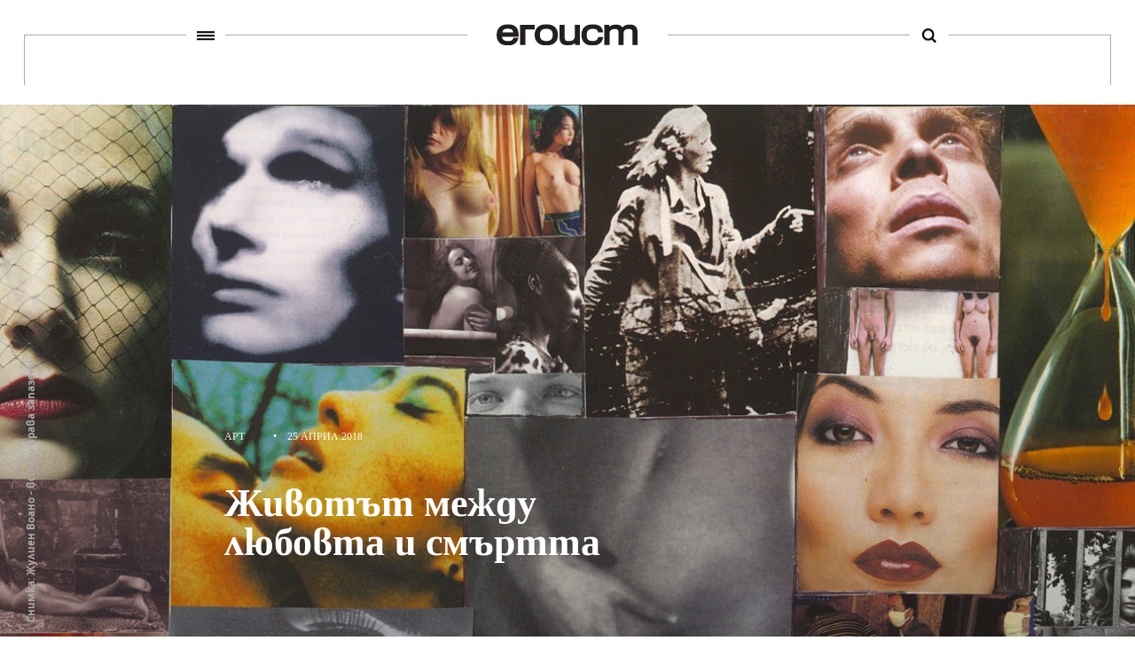

--- FILE ---
content_type: text/html; charset=UTF-8
request_url: https://egoist.bg/zhivotat-mezhdu-lyubovtta-smartta/
body_size: 11538
content:


<!DOCTYPE html>
<html>
	<head>

		<title>Егоист</title>
		<meta charset="UTF-8">
		<meta name="viewport" content="width=device-width, initial-scale=1">
		<link rel="profile" href="http://gmpg.org/xfn/11">
		<link rel="pingback" href="">
				<link rel="stylesheet" href="https://egoist.bg/wp-content/themes/egoist/css/style.css?v.50934">
		<link rel="stylesheet" href="https://egoist.bg/wp-content/themes/egoist/junk.css?v.50934">
        <link rel="stylesheet" href="https://egoist.bg/wp-content/themes/egoist/css/lightgallery.css">
				<link rel="icon" type="image/x-icon" href="https://egoist.bg/wp-content/themes/egoist/favicon.ico">
		<!--[if lt IE 9]>
		<script src="https://egoist.bg/wp-content/themes/egoist/js/html5.js"></script>
		<![endif]-->

        <script type="text/javascript" src="//bg.adocean.pl/files/js/ado.js"></script>
        <script type="text/javascript">
        /* (c)AdOcean 2003-2017 */
            if(typeof ado!=="object"){ado={};ado.config=ado.preview=ado.placement=ado.master=ado.slave=function(){};}
            ado.config({mode: "old", xml: false, characterEncoding: true});
            ado.preview({enabled: true, emiter: "bg.adocean.pl", id: "GSug9YDTl_aCHEcT.IsPLdnxzYn7NSbYIBFFfq2O4_T.e7"});
        </script>

                        <script type="text/javascript">
                /* (c)AdOcean 2003-2017, MASTER: egoist_bg.egoistbg_NEW.Desktop.Inner_Pages */
                ado.master({id: 'VlJFiFMjPX0.3Z_tYT.YhN0fswd2SjKF5bvG.HSaCF3.v7', server: 'bg.adocean.pl' });
                </script>
                                    <script async src="https://pagead2.googlesyndication.com/pagead/js/adsbygoogle.js?client=ca-pub-9296898717630432" crossorigin="anonymous"></script>
                
        
<!-- This site is optimized with the Yoast SEO plugin v4.8 - https://yoast.com/wordpress/plugins/seo/ -->
<link rel="canonical" href="https://egoist.bg/zhivotat-mezhdu-lyubovtta-smartta/" />
<meta property="og:locale" content="bg_BG" />
<meta property="og:type" content="article" />
<meta property="og:title" content="Животът между любовта и смъртта - Егоист" />
<meta property="og:description" content="В сърцето на града аристократичната къща на The Fridge отвори врати за света на френския артист Жулиен Воано. Изложбата “Еротанатос” (18+) представлява съчетание между Ерос и Танатос – двете противоположности, схизмата между двата бога на любовта и смъртта. Това са образи на предизвикателни женски тела, на моменти на съблазняване, но също и образи на чистото &hellip;" />
<meta property="og:url" content="https://egoist.bg/zhivotat-mezhdu-lyubovtta-smartta/" />
<meta property="og:site_name" content="Егоист" />
<meta property="article:publisher" content="https://www.facebook.com/egoistbg/" />
<meta property="article:tag" content="TheFridge" />
<meta property="article:tag" content="Ерос" />
<meta property="article:tag" content="Еротанатос" />
<meta property="article:tag" content="ЖулиенВоано" />
<meta property="article:tag" content="изложба" />
<meta property="article:tag" content="любов" />
<meta property="article:tag" content="смърт" />
<meta property="article:tag" content="Танатос" />
<meta property="article:section" content="Арт" />
<meta property="article:published_time" content="2018-04-25T09:16:33+02:00" />
<meta property="article:modified_time" content="2018-04-27T09:33:21+02:00" />
<meta property="og:updated_time" content="2018-04-27T09:33:21+02:00" />
<meta property="og:image" content="https://egoist.bg/wp-content/uploads/2018/04/cover-870x540.jpg" />
<meta property="og:image:width" content="870" />
<meta property="og:image:height" content="540" />
<meta name="twitter:card" content="summary" />
<meta name="twitter:description" content="В сърцето на града аристократичната къща на The Fridge отвори врати за света на френския артист Жулиен Воано. Изложбата “Еротанатос” (18+) представлява съчетание между Ерос и Танатос – двете противоположности, схизмата между двата бога на любовта и смъртта. Това са образи на предизвикателни женски тела, на моменти на съблазняване, но също и образи на чистото [&hellip;]" />
<meta name="twitter:title" content="Животът между любовта и смъртта - Егоист" />
<meta name="twitter:site" content="@egoistbg" />
<meta name="twitter:image" content="https://egoist.bg/wp-content/uploads/2018/04/cover-870x540.jpg" />
<meta name="twitter:creator" content="@egoistbg" />
<!-- / Yoast SEO plugin. -->

<link rel='dns-prefetch' href='//s.w.org' />
		<script type="text/javascript">
			window._wpemojiSettings = {"baseUrl":"https:\/\/s.w.org\/images\/core\/emoji\/2.2.1\/72x72\/","ext":".png","svgUrl":"https:\/\/s.w.org\/images\/core\/emoji\/2.2.1\/svg\/","svgExt":".svg","source":{"concatemoji":"https:\/\/egoist.bg\/wp-includes\/js\/wp-emoji-release.min.js?ver=4.7.29"}};
			!function(t,a,e){var r,n,i,o=a.createElement("canvas"),l=o.getContext&&o.getContext("2d");function c(t){var e=a.createElement("script");e.src=t,e.defer=e.type="text/javascript",a.getElementsByTagName("head")[0].appendChild(e)}for(i=Array("flag","emoji4"),e.supports={everything:!0,everythingExceptFlag:!0},n=0;n<i.length;n++)e.supports[i[n]]=function(t){var e,a=String.fromCharCode;if(!l||!l.fillText)return!1;switch(l.clearRect(0,0,o.width,o.height),l.textBaseline="top",l.font="600 32px Arial",t){case"flag":return(l.fillText(a(55356,56826,55356,56819),0,0),o.toDataURL().length<3e3)?!1:(l.clearRect(0,0,o.width,o.height),l.fillText(a(55356,57331,65039,8205,55356,57096),0,0),e=o.toDataURL(),l.clearRect(0,0,o.width,o.height),l.fillText(a(55356,57331,55356,57096),0,0),e!==o.toDataURL());case"emoji4":return l.fillText(a(55357,56425,55356,57341,8205,55357,56507),0,0),e=o.toDataURL(),l.clearRect(0,0,o.width,o.height),l.fillText(a(55357,56425,55356,57341,55357,56507),0,0),e!==o.toDataURL()}return!1}(i[n]),e.supports.everything=e.supports.everything&&e.supports[i[n]],"flag"!==i[n]&&(e.supports.everythingExceptFlag=e.supports.everythingExceptFlag&&e.supports[i[n]]);e.supports.everythingExceptFlag=e.supports.everythingExceptFlag&&!e.supports.flag,e.DOMReady=!1,e.readyCallback=function(){e.DOMReady=!0},e.supports.everything||(r=function(){e.readyCallback()},a.addEventListener?(a.addEventListener("DOMContentLoaded",r,!1),t.addEventListener("load",r,!1)):(t.attachEvent("onload",r),a.attachEvent("onreadystatechange",function(){"complete"===a.readyState&&e.readyCallback()})),(r=e.source||{}).concatemoji?c(r.concatemoji):r.wpemoji&&r.twemoji&&(c(r.twemoji),c(r.wpemoji)))}(window,document,window._wpemojiSettings);
		</script>
		<style type="text/css">
img.wp-smiley,
img.emoji {
	display: inline !important;
	border: none !important;
	box-shadow: none !important;
	height: 1em !important;
	width: 1em !important;
	margin: 0 .07em !important;
	vertical-align: -0.1em !important;
	background: none !important;
	padding: 0 !important;
}
</style>
<link rel='stylesheet' id='searchandfilter-css'  href='https://egoist.bg/wp-content/plugins/search-filter/style.css?ver=1' type='text/css' media='all' />
<link rel='stylesheet' id='wp-smart-crop-renderer-css'  href='https://egoist.bg/wp-content/plugins/wp-smartcrop/css/image-renderer.css?ver=2.0.5' type='text/css' media='all' />
<script type='text/javascript' src='https://egoist.bg/wp-includes/js/jquery/jquery.js?ver=1.12.4'></script>
<script type='text/javascript' src='https://egoist.bg/wp-includes/js/jquery/jquery-migrate.min.js?ver=1.4.1'></script>
<link rel='https://api.w.org/' href='https://egoist.bg/wp-json/' />
<meta name="generator" content="WordPress 4.7.29" />
<link rel='shortlink' href='https://egoist.bg/?p=17285' />
<link rel="alternate" type="application/json+oembed" href="https://egoist.bg/wp-json/oembed/1.0/embed?url=https%3A%2F%2Fegoist.bg%2Fzhivotat-mezhdu-lyubovtta-smartta%2F" />
<link rel="alternate" type="text/xml+oembed" href="https://egoist.bg/wp-json/oembed/1.0/embed?url=https%3A%2F%2Fegoist.bg%2Fzhivotat-mezhdu-lyubovtta-smartta%2F&#038;format=xml" />
        
        
                        <!-- Google Analytics -->
                <script>
                (function(i,s,o,g,r,a,m){i['GoogleAnalyticsObject']=r;i[r]=i[r]||function(){
                (i[r].q=i[r].q||[]).push(arguments)},i[r].l=1*new Date();a=s.createElement(o),
                m=s.getElementsByTagName(o)[0];a.async=1;a.src=g;m.parentNode.insertBefore(a,m)
                })(window,document,'script','https://www.google-analytics.com/analytics.js','ga');

                ga('create', 'UA-60787587-1', 'auto');
                ga('send', 'pageview');
                </script>
                <!-- End Google Analytics -->

				<!-- Facebook Pixel Code -->
				<script>
				!function(f,b,e,v,n,t,s)
				{if(f.fbq)return;n=f.fbq=function(){n.callMethod?
				n.callMethod.apply(n,arguments):n.queue.push(arguments)};
				if(!f._fbq)f._fbq=n;n.push=n;n.loaded=!0;n.version='2.0';
				n.queue=[];t=b.createElement(e);t.async=!0;
				t.src=v;s=b.getElementsByTagName(e)[0];
				s.parentNode.insertBefore(t,s)}(window,document,'script',
				'https://connect.facebook.net/en_US/fbevents.js');
				 	fbq('init', '263165207483339');
					fbq('track', 'PageView');
				</script>
				<noscript>
				 <img height="1" width="1"
				src="https://www.facebook.com/tr?id=263165207483339&ev=PageView&noscript=1"/>
				</noscript>
				<!-- End Facebook Pixel Code -->
	</head>
	<body class="post-template-default single single-post postid-17285 single-format-standard">

		<div class="main-wrapper">
        <header>
            <div class="line">
                <a id="hamburger-trigger" href="javascript: void(0);" class="menu-link" data-wpel-link="internal"><span></span></a>
                <a href="https://egoist.bg" title="Егоист" class="logo" data-wpel-link="internal"></a>
                <a id="search-trigger" href="javascript: void(0);" title="search" class="search-btn" data-wpel-link="internal"><span></span></a>
            </div>
        </header>
        <div class="menu-wrapper">
            <div class="menus clearfix">
                <div class="primary-navigation"><ul id="menu-pages" class="menu"><li id="menu-item-27008" class="menu-item menu-item-type-taxonomy menu-item-object-category current-post-ancestor menu-item-27008"><a href="https://egoist.bg/culture/" data-wpel-link="internal">Култура</a></li>
<li id="menu-item-5111" class="menu-item menu-item-type-taxonomy menu-item-object-category menu-item-5111"><a href="https://egoist.bg/lifestyle/" data-wpel-link="internal">Начин на живот</a></li>
<li id="menu-item-5120" class="menu-item menu-item-type-taxonomy menu-item-object-category menu-item-5120"><a href="https://egoist.bg/interview/" data-wpel-link="internal">Разговор</a></li>
<li id="menu-item-5116" class="menu-item menu-item-type-taxonomy menu-item-object-category menu-item-5116"><a href="https://egoist.bg/the-innovators/" data-wpel-link="internal">Иноваторите</a></li>
<li id="menu-item-26708" class="menu-item menu-item-type-taxonomy menu-item-object-category menu-item-26708"><a href="https://egoist.bg/biznes/" data-wpel-link="internal">Бизнес</a></li>
</ul></div>
                <div class="page-navigation"><ul id="menu-page-navigation" class="menu"><li id="menu-item-106" class="menu-item menu-item-type-post_type menu-item-object-page menu-item-106"><a href="https://egoist.bg/about/" data-wpel-link="internal">За нас</a></li>
<li id="menu-item-105" class="menu-item menu-item-type-post_type menu-item-object-page menu-item-105"><a href="https://egoist.bg/contacts/" data-wpel-link="internal">Контакти</a></li>
<li id="menu-item-26094" class="menu-item menu-item-type-post_type menu-item-object-page menu-item-26094"><a href="https://egoist.bg/reklama/" data-wpel-link="internal">Реклама</a></li>
</ul></div>            </div>
            <div class="social clearfix" style="display: flex; justify-content: center;">
                <a href="https://www.facebook.com/egoistbg/" target="_blank" class="fb" data-wpel-link="external" rel="external noopener noreferrer">
                   <span class="icon"></span>
                </a>
                <!-- <a href="https://www.linkedin.com/company/egoistbg" target="_blank" class="tw" data-wpel-link="external" rel="external noopener noreferrer">
                    <span class="icon"></span>
                </a> -->
                <a href="https://www.instagram.com/egoist.bg/" target="_blank" class="lt" data-wpel-link="external" rel="external noopener noreferrer">
                    <span class="icon"></span>
                </a>
            </div>
        </div>
        <div class="search-wrapper">
            <!-- <form role="search" method="GET" action="https://egoist.bg">
                <input type="text" name="s" value="" placeholder="Какво търсиш" />
                <input type="submit" name="" value="" />
            </form> -->
            
				<form action="" method="post" class="searchandfilter">
					<div>
						<ul><li><input type="text" name="ofsearch" placeholder="Какво търсиш" value=""></li><li><input type="hidden" name="ofsubmitted" value="1">
							<input type="submit" value=" ">
						</li></ul></div>
				</form>         </div>

<div class="invisible-banner banner-mega"><!-- disho invisible wrapper -->
	  <!-- <div class="banner-mega"> -->
  <div id="adoceanbgnohpnxdgjp"></div>
<script type="text/javascript">
/* (c)AdOcean 2003-2017, egoist_bg.egoistbg_NEW.Desktop.Inner_Pages.Megaboard [Desktop] */
ado.slave('adoceanbgnohpnxdgjp', {myMaster: 'VlJFiFMjPX0.3Z_tYT.YhN0fswd2SjKF5bvG.HSaCF3.v7' });
</script>
     <!-- <div style="width:940px; height:220px; background: #000; color: #fff;">
      Megaboard
    </div>  -->
  <!-- </div> -->
 <!-- MEGABOARD -->
</div>
    <div class="container article-page">
    	    <div class="article-top ">
			<div class="article-image">
				<img width="1440" height="600" src="https://egoist.bg/wp-content/uploads/2018/04/cover-1440x600.jpg" class="attachment-egoist-featured-image size-egoist-featured-image wp-post-image" alt="" />	            <div class="image-bgr "></div>
			</div>

			<div class="main-article-content">
	            <div class="article-tag">
	            	<div class="article-tag-content">
	            		Снимка: Жулиен Воано - всички права запазени            		</div>
	            </div>
	            <div class="main-article-info">
	                <div class="article-info clearfix">
	                    <div class="article-info-left">
	                        <span class="author">Арт</span>
	                        <span class="separator">&#8226;</span>
	                        <span class="date">25 април 2018</span>
	                    </div>
	                    <div class="article-info-right"></div>
	                </div>
	                <h2>Животът между любовта и смъртта</h2>
	            </div>
	        </div>
	    </div>
	    <div class="middle-container clearfix">
        <article>
            <div class="left-column">
                <div class="author">
                                    <div class="image">
                    	<a href="https://egoist.bg/author/martina-stefanova/" data-wpel-link="internal">
                        	<img src="https://egoist.bg/wp-content/uploads/2019/11/75233445_400789847468090_7527623874997911552_n-150x150.jpg" alt="" />
                        </a>
                    </div>
                    <div class="sep"></div>
                                    <div class="name"><a href="https://egoist.bg/author/martina-stefanova/" data-wpel-link="internal">Мартина Стефанова</a></div>
                </div>
                <div class="fb-likes">
                	<div class="social">
		                <a class="shares fb" href="http://www.facebook.com/sharer.php?u=https://egoist.bg/zhivotat-mezhdu-lyubovtta-smartta/&amp;t=Животът между любовта и смъртта" target="_blank" onclick="window.open(&#039;http://www.facebook.com/sharer.php?u=https://egoist.bg/zhivotat-mezhdu-lyubovtta-smartta/&amp;t=Животът между любовта и смъртта&#039;,&#039;popup&#039;,&#039;width=600,height=600&#039;); return false;" data-wpel-link="external" rel="external noopener noreferrer">
		                	<span class="icon"></span>
		                	<span class="count">6</span>
						</a>
		            </div>
                </div>
            </div>
            <div class="right-column">
                								<div class="invisible-banner banner-mega"><!-- disho invisible wrapper -->
									 <!-- MOBILE TOP -->
								</div>
                <div class="article-text clearfix">
									<!-- Tracking code goes here -->
																		<!-- Tracking code goes here -->
                    <p>В сърцето на града аристократичната къща на The Fridge отвори врати за света на френския артист Жулиен Воано. Изложбата “Еротанатос” (18+) представлява съчетание между Ерос и Танатос – двете противоположности, схизмата между двата бога на любовта и смъртта. Това са образи на предизвикателни женски тела, на моменти на съблазняване, но също и образи на чистото насилие, на което човешките същества са способни, от мъчението до атомната бомба.</p>
<p><img class="alignnone size-full wp-image-17291" src="http://egoist.bg/wp-content/uploads/2018/04/Picture5.jpg" alt="" width="1432" height="1025" srcset="https://egoist.bg/wp-content/uploads/2018/04/Picture5.jpg 1432w, https://egoist.bg/wp-content/uploads/2018/04/Picture5-300x215.jpg 300w, https://egoist.bg/wp-content/uploads/2018/04/Picture5-768x550.jpg 768w, https://egoist.bg/wp-content/uploads/2018/04/Picture5-1024x733.jpg 1024w, https://egoist.bg/wp-content/uploads/2018/04/Picture5-1396x999.jpg 1396w, https://egoist.bg/wp-content/uploads/2018/04/Picture5-870x623.jpg 870w, https://egoist.bg/wp-content/uploads/2018/04/Picture5-410x293.jpg 410w" sizes="(max-width: 1432px) 100vw, 1432px" /></p>
<p><em>Снимка: Жулиен Воано &#8211; всички права запазени</em></p>
<p>Откакто свят светува тези основни компоненти раздират човешката природа. Напрежението между двете кара не един философ или поет да търси пропорциите в баланса помежду им. Провокиран от идеята, Воано вече двайсет години работи по серия колажи върху хартия А4, характерни за наричаната днес практика „пост-фотография”, където се борави с намерени снимки. Разхождайки се през колажите, зрителят редува емоции, търси отговори и най-вече хармонията между двете.</p>
<p>Според възпитаника на Сорбоната и куратор на проекта Павлина Кръствева, авторът не противопоставя двата образа, а напротив, слива ги в обсебващ и повтарящ се сюжет от няколко непрекъснати фото линии по стената на изложбената зала, разкривайки допълнимостта и солидарността помежду им, както и че този свят и всичко което той ни казва не страда от прекъсване. Любовта и в смъртта, и смъртта в любовта, това е постоянно и безусловно. Павлина допълва: “Обичаме защото призракът на смъртта интензифицира желанието и разгръща една любов, обсебена от края. Обичаме, за да не умрем и защото ще умрем по някакъв начин.”</p>
<p><img class="alignnone size-full wp-image-17290" src="http://egoist.bg/wp-content/uploads/2018/04/Picture3.jpg" alt="" width="1439" height="1026" srcset="https://egoist.bg/wp-content/uploads/2018/04/Picture3.jpg 1439w, https://egoist.bg/wp-content/uploads/2018/04/Picture3-300x214.jpg 300w, https://egoist.bg/wp-content/uploads/2018/04/Picture3-768x548.jpg 768w, https://egoist.bg/wp-content/uploads/2018/04/Picture3-1024x730.jpg 1024w, https://egoist.bg/wp-content/uploads/2018/04/Picture3-1401x999.jpg 1401w, https://egoist.bg/wp-content/uploads/2018/04/Picture3-870x620.jpg 870w, https://egoist.bg/wp-content/uploads/2018/04/Picture3-410x292.jpg 410w" sizes="(max-width: 1439px) 100vw, 1439px" /></p>
<p><em>Снимка: Жулиен Воано &#8211; всички права запазени</em></p>
<p>Специалният гост на изложбата и известен френски критик Пол Арден пише текст, в който споменава за творбите на Воано като “един двузначен свят на баланс между Ерос и Танатос. Изложените от художника женски тела, приготвени за сексуалния празник, извикват идеята за съединяването на човешките същества, там, където други образи изразяват точно обратното – непоправимото разделение между хората.”</p>
<p>Жулиен Воано следва история и история на изкуството, като паралелно се занимава с електронна музика и експериментално кино. Филмът му “34”, вдъхновен от германския експресионизъм, е показван на международните фестивали за късометражно кино в Оберхаузен, Богота, Меделин и Патагония.</p>
<p>В началото на 2000 г. започва серията от колажи въз основа на намерени в книги и списания фотографии, създавайки от тях съвременна мозайка от образи.</p>
<p>По отношение на изложените творби, артистът уточнява: „Избирам изображения, представящи широк спектър от историята на фотографията – артистична, професионална или любителска, без да ме интересуват йерархиите на жанровете. Изборът цели да бъде представителен за фотографската продукция и за най-разпространените й теми като секса и смъртта, едни в действителност неизчерпаеми сюжети.”</p>
<p><img class="alignnone size-full wp-image-17289" src="http://egoist.bg/wp-content/uploads/2018/04/Picture2.jpg" alt="" width="1441" height="1028" srcset="https://egoist.bg/wp-content/uploads/2018/04/Picture2.jpg 1441w, https://egoist.bg/wp-content/uploads/2018/04/Picture2-300x214.jpg 300w, https://egoist.bg/wp-content/uploads/2018/04/Picture2-768x548.jpg 768w, https://egoist.bg/wp-content/uploads/2018/04/Picture2-1024x731.jpg 1024w, https://egoist.bg/wp-content/uploads/2018/04/Picture2-1400x999.jpg 1400w, https://egoist.bg/wp-content/uploads/2018/04/Picture2-870x621.jpg 870w, https://egoist.bg/wp-content/uploads/2018/04/Picture2-410x292.jpg 410w" sizes="(max-width: 1441px) 100vw, 1441px" /></p>
<p><em>Снимка: Жулиен Воано &#8211; всички права запазени</em></p>
<p>Към изложбата Жулиен създава и музика, която да даде допълнителна дълбочина на образите. Експерименталните звуци напомнят вулканични изригвания, където между спазмите на раждането и появата на новата земя се крие унищожителна сила. Двете крайности вървят ръка за ръка, раждаме се от любов, за да умрем и умираме от любов, за да се родим. А животът е всичко между двете.</p>
<p>Тези две силни противоположни емоции, вибриращи в един ансамбъл ни карат да осъзнаем, че колкото различни, толкова и преплитащи са те. Обичаме със същата сила, с която мразим и обратното. Пол сравнява “пост-фотографията” на Жулиен с пиратството и манипулацията, модата, идваща още от дадаизма, а именно фотомонтажа. “Ефектът на пачуърк е очевиден. Бруталните контрасти във всеки един от фотомонтажите на Воано работят директно. Умът и окото, силно провокирани, скитат из така създаденото изображение, търсейки истината, която няма да бъде казана, но чието изригване, ако се случи, ще бъде изключително разтърсващо”, пише още Пол Арден за изложбата.</p>
<p>Серията със сведена до минимум визуална стойност, наброява стотици образи, без намерение за край. Краят е там, където зрителят сам избере, някъде между любовта и смъртта, което е всъщност животът.</p>
<p><em>*Изложбата на Жулиен Воано “Еротанатос”, курирана от Павлина Кръстева може да се види до 30 април в The fridge, ул. &#8220;Генерал Паренсов&#8221; 6Б, София между 19-21ч.. Там може да прочетете и пълното есе на френския куратор, критик, писател и историк на изкуството Пол Арден.</em></p>
<p><em>**Изложбата не е подходяща за лица под 18 години</em></p>
                </div>
								<div class="invisible-banner banner-mega"><!-- disho invisible wrapper -->
									 <!-- MOBILE TOP -->
								</div>

                				<div class="hash">
                    <div class="hash-title">хаш</div>
                    <div class="hash-content">
										  	<a href="https://egoist.bg/tag/thefridge/" title="TheFridge" data-wpel-link="internal">
						  	<span class="text">TheFridge</span>
						  	<span class="yellow"></span>
						</a>
					  						  	<a href="https://egoist.bg/tag/eros/" title="Ерос" data-wpel-link="internal">
						  	<span class="text">Ерос</span>
						  	<span class="yellow"></span>
						</a>
					  						  	<a href="https://egoist.bg/tag/erotanatos/" title="Еротанатос" data-wpel-link="internal">
						  	<span class="text">Еротанатос</span>
						  	<span class="yellow"></span>
						</a>
					  						  	<a href="https://egoist.bg/tag/zhulienvoano/" title="ЖулиенВоано" data-wpel-link="internal">
						  	<span class="text">ЖулиенВоано</span>
						  	<span class="yellow"></span>
						</a>
					  						  	<a href="https://egoist.bg/tag/izlozhba/" title="изложба" data-wpel-link="internal">
						  	<span class="text">изложба</span>
						  	<span class="yellow"></span>
						</a>
					  						  	<a href="https://egoist.bg/tag/lyubov/" title="любов" data-wpel-link="internal">
						  	<span class="text">любов</span>
						  	<span class="yellow"></span>
						</a>
					  						  	<a href="https://egoist.bg/tag/smart/" title="смърт" data-wpel-link="internal">
						  	<span class="text">смърт</span>
						  	<span class="yellow"></span>
						</a>
					  						  	<a href="https://egoist.bg/tag/tanatos/" title="Танатос" data-wpel-link="internal">
						  	<span class="text">Танатос</span>
						  	<span class="yellow"></span>
						</a>
					  						</div>

				</div>

				<div class="fb-like" data-href="https://egoist.bg/zhivotat-mezhdu-lyubovtta-smartta/" data-layout="button" data-action="like" data-size="small" data-show-faces="true" data-share="true"></div>

				<!-- Facebook Comments -->
				<div class="fb-comment-wrapper">[fbcomments url="" width="100%" count="off" num="3" countmsg="Коментара" title="коментари"]</div>
				<!-- End Facebook Comments -->
			  	            </div>
                    </article>
        <!-- Right column -->
        <aside>
        	<!-- <div class="banner300x600">
				<div id="adoceanbgkpofbvnkek"></div>
				<script type="text/javascript">
				/* (c)AdOcean 2003-2017, egoist_bg.egoistbg_NEW.Desktop.Inner_Pages.300x250300x600_UP [Desktop] */
				ado.slave('adoceanbgkpofbvnkek', {myMaster: 'VlJFiFMjPX0.3Z_tYT.YhN0fswd2SjKF5bvG.HSaCF3.v7' });
				</script>
			</div> -->
			<div class="invisible-banner"><!-- disho invisible wrapper -->
				  <div id="adoceanbgkpofbvnkek"></div>
<script type="text/javascript">
/* (c)AdOcean 2003-2017, egoist_bg.egoistbg_NEW.Desktop.Inner_Pages.300x250300x600_UP [Desktop] */
ado.slave('adoceanbgkpofbvnkek', {myMaster: 'VlJFiFMjPX0.3Z_tYT.YhN0fswd2SjKF5bvG.HSaCF3.v7' });
</script>
   <!-- top inner -->
			</div>


			<!-- view more -->
			            	<div class="box-more">
			        <div class="title">
			            <span>Виж още</span>
			        </div>
			        <ul>
        			
        			<li>

		                <div class="box clearfix">
		                	<div class="big-image"><img width="294" height="162" src="https://egoist.bg/wp-content/uploads/2024/01/pexels-andrea-piacquadio-3756679-294x162.jpg" class="attachment-egoist-context-thumb size-egoist-context-thumb wp-post-image" alt="" srcset="https://egoist.bg/wp-content/uploads/2024/01/pexels-andrea-piacquadio-3756679-294x162.jpg 294w, https://egoist.bg/wp-content/uploads/2024/01/pexels-andrea-piacquadio-3756679-85x47.jpg 85w" sizes="(max-width: 294px) 100vw, 294px" /></div>		                    <div class="info">
		                        <a href="https://egoist.bg/kariernite-prehodi-ot-viziya-kam-realnost/" title="Кариерните преходи: от визия към реалност" data-wpel-link="internal">
		                            Кариерните преходи: от визия към реалност		                        </a>
		                        <span>преди 2 години</span>
		                    </div>
		                </div>
		            </li>

        			
        			<li>

		                <div class="box clearfix">
		                			                    <div class="info">
		                        <a href="https://egoist.bg/globe-one-digital-balgariya-praznuva-desetiletie-na-visoki-postizheniya-uspeshna-chast-ot-25-te-godini-liderstvo-na-globe-one-digital/" title="Globe One Digital България празнува десетилетие на високи постижения – успешна част от 25-те години лидерство на Globe One Digital" data-wpel-link="internal">
		                            Globe One Digital България празнува десетилетие на високи постижения – успешна част от 25-те години лидерство на Globe One Digital		                        </a>
		                        <span>преди 2 години</span>
		                    </div>
		                </div>
		            </li>

        			
        			<li>

		                <div class="box clearfix">
		                			                    <div class="info">
		                        <a href="https://egoist.bg/patyat-kam-mechtanata-rabota-vreme-za-razmisal-vzemane-na-resheniya/" title="Пътят към мечтаната работа: Време за размисъл и вземане на решения" data-wpel-link="internal">
		                            Пътят към мечтаната работа: Време за размисъл и вземане на решения		                        </a>
		                        <span>преди 2 години</span>
		                    </div>
		                </div>
		            </li>

        			
        			<li>

		                <div class="box clearfix">
		                			                    <div class="info">
		                        <a href="https://egoist.bg/ekaterina-plamenova-poslanik-na-zdravoslovniya-nachin-na-zhivot/" title="Екатерина Пламенова – посланик на здравословния начин на живот" data-wpel-link="internal">
		                            Екатерина Пламенова – посланик на здравословния начин на живот		                        </a>
		                        <span>преди 2 години</span>
		                    </div>
		                </div>
		            </li>

        			
        			<li>

		                <div class="box clearfix">
		                			                    <div class="info">
		                        <a href="https://egoist.bg/malkiyat-prints-v-sofiya-istinski-se-vizhda-samo-sas-sartseto/" title="Малкият принц в София: Истински се вижда само със сърцето" data-wpel-link="internal">
		                            Малкият принц в София: Истински се вижда само със сърцето		                        </a>
		                        <span>преди 2 години</span>
		                    </div>
		                </div>
		            </li>

        			
        			<li>

		                <div class="box clearfix">
		                			                    <div class="info">
		                        <a href="https://egoist.bg/elizabet-ermenkova-razkriva-magiyata-potentsiala-vav-vseki-edin-ot-nas/" title="Елизабет Ерменкова разкрива магията и потенциала във всеки един от нас" data-wpel-link="internal">
		                            Елизабет Ерменкова разкрива магията и потенциала във всеки един от нас		                        </a>
		                        <span>преди 2 години</span>
		                    </div>
		                </div>
		            </li>

        			
        			<li>

		                <div class="box clearfix">
		                			                    <div class="info">
		                        <a href="https://egoist.bg/kak-da-blesnete-na-sledvashtoto-si-intervyu-za-rabota-saveti-za-profesionalna-podgotvka/" title="Как да блеснете на следващото си интервю за работа: Съвети за професионална подготвка" data-wpel-link="internal">
		                            Как да блеснете на следващото си интервю за работа: Съвети за професионална подготвка		                        </a>
		                        <span>преди 2 години</span>
		                    </div>
		                </div>
		            </li>

        			
        			<li>

		                <div class="box clearfix">
		                			                    <div class="info">
		                        <a href="https://egoist.bg/chetene-s-razbirane-kakav-e-tajniyat-ezik-na-obyavite-za-rabota/" title="Четене с разбиране. Какъв е тайният език на обявите за работа" data-wpel-link="internal">
		                            Четене с разбиране. Какъв е тайният език на обявите за работа		                        </a>
		                        <span>преди 2 години</span>
		                    </div>
		                </div>
		            </li>

        			
        			<li>

		                <div class="box clearfix">
		                			                    <div class="info">
		                        <a href="https://egoist.bg/koleda-na-iztok-kulturen-sotsialen-sblasak-v-yuzhna-koreya/" title="Коледа на изток: културен и социален сблъсък в Южна Корея" data-wpel-link="internal">
		                            Коледа на изток: културен и социален сблъсък в Южна Корея		                        </a>
		                        <span>преди 2 години</span>
		                    </div>
		                </div>
		            </li>

        			
        			<li>

		                <div class="box clearfix">
		                			                    <div class="info">
		                        <a href="https://egoist.bg/balgarskiyat-narod-ima-lyubimi-epizodi-na-semejstvo-soprano-eto-koi-sa/" title="Българският народ има любими епизоди на „Семейство Сопрано“, ето кои са" data-wpel-link="internal">
		                            Българският народ има любими епизоди на „Семейство Сопрано“, ето кои са		                        </a>
		                        <span>преди 2 години</span>
		                    </div>
		                </div>
		            </li>

        			
        			<li>

		                <div class="box clearfix">
		                			                    <div class="info">
		                        <a href="https://egoist.bg/dostatachno-strashni-li-sa-prizratsite-na-vojnata/" title="Достатъчно страшни ли са призраците на войната?" data-wpel-link="internal">
		                            Достатъчно страшни ли са призраците на войната?		                        </a>
		                        <span>преди 2 години</span>
		                    </div>
		                </div>
		            </li>

        			
			        </ul>
			    </div>
		        			            <div class="banner300x250">
				<div id="adoceanbgxpfmeshpof"></div>
				<script type="text/javascript">
				/* (c)AdOcean 2003-2017, egoist_bg.egoistbg_NEW.Desktop.Inner_Pages.300x250300x600_DOWN [Desktop] */
				ado.slave('adoceanbgxpfmeshpof', {myMaster: 'VlJFiFMjPX0.3Z_tYT.YhN0fswd2SjKF5bvG.HSaCF3.v7' });
				</script>
			</div>
        </aside>

    </div>


    <!-- NEXT ARTICLE -->

<div class="next-wrapper full-width">
	<span class="next-marker">следва</span>
						<div class="next-post-50" style="background-image: url('https://egoist.bg/wp-content/uploads/2018/04/Screenshot_2018-04-24-22-35-24-642_com.instagram.android-1-1440x600.png');">
					<a href="https://egoist.bg/zavedi-v-nyakade-ne-znam-kade-news-4-u/" title="Заведи ме някъде, не знам къде (News 4 U)" data-wpel-link="internal">
						<h2>Заведи ме някъде, не знам къде (News 4 U)</h2>
					</a>
				</div>
			  <!-- <div class="article-top">
			    <div class="article-image">
			            <div class="image-bgr "></div>
			    </div>
			    <div class="main-article-content">
			              <div class="main-article-info">
			                  <div class="article-info clearfix">
			                      <div class="article-info-left">
			                          <span class="author">автор</span>
			                          <span class="separator">&#8226;</span>
			                          <span class="date"></span>
			                      </div>
			                      <div class="article-info-right"></div>
			                  </div>

			              </div>
			          </div>
			      </div> -->


			  				<div class="next-post-50" style="background-image: url('https://egoist.bg/wp-content/uploads/2018/04/13nognianova2-1440x600.jpg');">
					<a href="https://egoist.bg/profesor-neli-ognyanova-postepenno-preodolyavame-edin-vazgled-ot-ranniya-internet-che-regulatsiyata-e-neshto-losho/" title="Професор Нели Огнянова: &#8220;Постепенно преодоляваме един възглед от ранния интернет, че регулацията е нещо лошо&#8221;" data-wpel-link="internal">
						<h2>Професор Нели Огнянова: &#8220;Постепенно преодоляваме един възглед от ранния интернет, че регулацията е нещо лошо&#8221;</h2>
					</a>
				</div>
			  <!-- <div class="article-top">
			    <div class="article-image">
			            <div class="image-bgr "></div>
			    </div>
			    <div class="main-article-content">
			              <div class="main-article-info">
			                  <div class="article-info clearfix">
			                      <div class="article-info-left">
			                          <span class="author">автор</span>
			                          <span class="separator">&#8226;</span>
			                          <span class="date"></span>
			                      </div>
			                      <div class="article-info-right"></div>
			                  </div>

			              </div>
			          </div>
			      </div> -->


			  		</div>
    			<footer></footer>
    	</div>
        <!-- FACEBOOK CHAT -->
        <!-- Load Facebook SDK for JavaScript -->
              <div id="fb-root"></div>
              <script>
                window.fbAsyncInit = function() {
                  FB.init({
                    xfbml            : true,
                    version          : 'v7.0'
                  });
                };

                (function(d, s, id) {
                var js, fjs = d.getElementsByTagName(s)[0];
                if (d.getElementById(id)) return;
                js = d.createElement(s); js.id = id;
                js.src = 'https://connect.facebook.net/en_GB/sdk/xfbml.customerchat.js';
                fjs.parentNode.insertBefore(js, fjs);
              }(document, 'script', 'facebook-jssdk02'));</script>


    	<!-- Libraries -->
    	<script src="https://egoist.bg/wp-content/themes/egoist/js/libs/jquery-3.1.1.min.js"></script>

	    <!-- SCRIPTS -->
	    <script src="https://egoist.bg/wp-content/themes/egoist/js/main.js"></script>
	    <script src="https://egoist.bg/wp-content/themes/egoist/js/lightgallery.js"></script>
	    <script src="https://egoist.bg/wp-content/themes/egoist/js/junk.js"></script>
			<script src="https://egoist.bg/wp-content/themes/egoist/js/objectFitPolyfill.basic.min.js"></script>
			<script type='text/javascript'>
/* <![CDATA[ */
var wpsmartcrop_options = {"focus_mode":null};
/* ]]> */
</script>
<script type='text/javascript' src='https://egoist.bg/wp-content/plugins/wp-smartcrop/js/jquery.wp-smartcrop.min.js?ver=2.0.5'></script>
<script type='text/javascript' src='https://egoist.bg/wp-content/plugins/better-wp-security/core/modules/wordpress-tweaks/js/blankshield/blankshield.min.js?ver=4070'></script>
<script type='text/javascript' src='https://egoist.bg/wp-content/plugins/better-wp-security/core/modules/wordpress-tweaks/js/block-tabnapping.js?ver=4070'></script>
<script type='text/javascript'>
/* <![CDATA[ */
var beloadmore = {"url":"https:\/\/egoist.bg\/wp-admin\/admin-ajax.php","query":{"page":"","name":"zhivotat-mezhdu-lyubovtta-smartta"}};
/* ]]> */
</script>
<script type='text/javascript' src='https://egoist.bg/wp-content/themes/egoist/js/load-more.js?ver=1.0'></script>
<script type='text/javascript' src='https://egoist.bg/wp-includes/js/wp-embed.min.js?ver=4.7.29'></script>
	</body>
</html>


--- FILE ---
content_type: text/html; charset=utf-8
request_url: https://www.google.com/recaptcha/api2/aframe
body_size: 267
content:
<!DOCTYPE HTML><html><head><meta http-equiv="content-type" content="text/html; charset=UTF-8"></head><body><script nonce="QiE-loVRRDPcpn1ZYvUqYw">/** Anti-fraud and anti-abuse applications only. See google.com/recaptcha */ try{var clients={'sodar':'https://pagead2.googlesyndication.com/pagead/sodar?'};window.addEventListener("message",function(a){try{if(a.source===window.parent){var b=JSON.parse(a.data);var c=clients[b['id']];if(c){var d=document.createElement('img');d.src=c+b['params']+'&rc='+(localStorage.getItem("rc::a")?sessionStorage.getItem("rc::b"):"");window.document.body.appendChild(d);sessionStorage.setItem("rc::e",parseInt(sessionStorage.getItem("rc::e")||0)+1);localStorage.setItem("rc::h",'1769278515627');}}}catch(b){}});window.parent.postMessage("_grecaptcha_ready", "*");}catch(b){}</script></body></html>

--- FILE ---
content_type: application/javascript
request_url: https://egoist.bg/wp-content/themes/egoist/js/main.js
body_size: 189
content:
$(document).ready(function(){$(".menu-link").click(function(){$("header").toggleClass("header-opened"),$(".menu-wrapper").toggle(),$(".search-wrapper").hide(),$("#search-trigger").toggle()}),$(".search-btn").click(function(){$("header").toggleClass("header-opened"),$(".search-wrapper").toggle(),$(".menu-wrapper").hide(),$("#hamburger-trigger").toggle()})});
//# sourceMappingURL=main.js.map